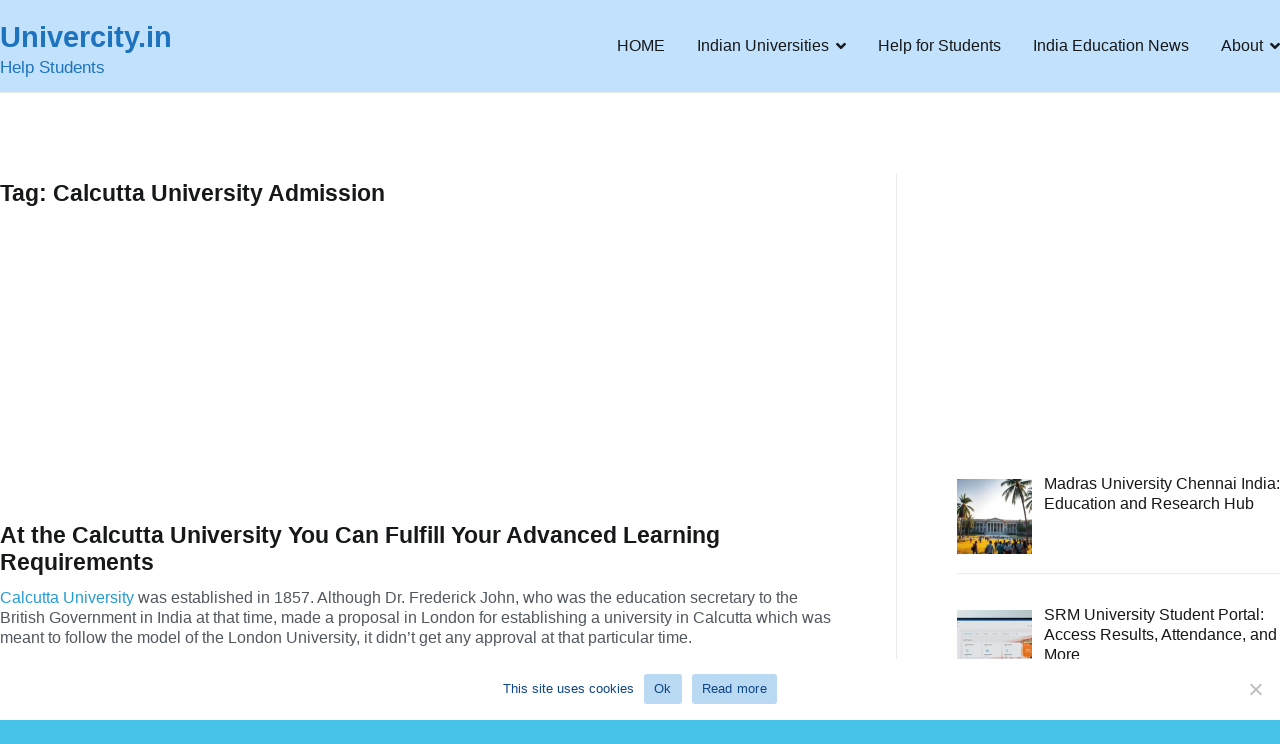

--- FILE ---
content_type: text/html; charset=utf-8
request_url: https://www.google.com/recaptcha/api2/aframe
body_size: 267
content:
<!DOCTYPE HTML><html><head><meta http-equiv="content-type" content="text/html; charset=UTF-8"></head><body><script nonce="JTSZ0d-Bj3afcHitQMFI8Q">/** Anti-fraud and anti-abuse applications only. See google.com/recaptcha */ try{var clients={'sodar':'https://pagead2.googlesyndication.com/pagead/sodar?'};window.addEventListener("message",function(a){try{if(a.source===window.parent){var b=JSON.parse(a.data);var c=clients[b['id']];if(c){var d=document.createElement('img');d.src=c+b['params']+'&rc='+(localStorage.getItem("rc::a")?sessionStorage.getItem("rc::b"):"");window.document.body.appendChild(d);sessionStorage.setItem("rc::e",parseInt(sessionStorage.getItem("rc::e")||0)+1);localStorage.setItem("rc::h",'1762855235765');}}}catch(b){}});window.parent.postMessage("_grecaptcha_ready", "*");}catch(b){}</script></body></html>